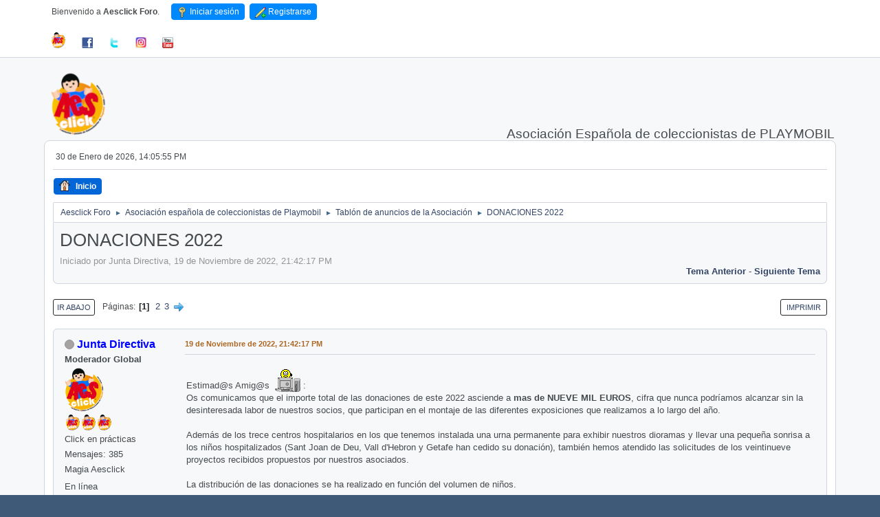

--- FILE ---
content_type: text/html; charset=UTF-8
request_url: https://www.aesclick.com/public/index.php?topic=13536.0
body_size: 13621
content:
<!DOCTYPE html>
<html lang="es-ES">
<head>
	<meta charset="UTF-8">
	<link rel="stylesheet" href="https://www.aesclick.com/public/Themes/default/css/minified_d2acb7991f0023a23a4b6f80533929d9.css?smf216_1761209158">
	<style>
	img.avatar { max-width: 65px !important; max-height: 65px !important; }
	
	.postarea .bbc_img, .list_posts .bbc_img, .post .inner .bbc_img, form#reported_posts .bbc_img, #preview_body .bbc_img { max-width: min(100%,600px); }
	
	.postarea .bbc_img, .list_posts .bbc_img, .post .inner .bbc_img, form#reported_posts .bbc_img, #preview_body .bbc_img { max-height: 400px; }
	
/* start of Color Changer mod output */
body {background: #f6f8fa;}body, strong, .strong, h1, h2, h3, h4, h5, h6, h3.titlebg, h4.titlebg, .titlebg, h3.subbg, h4.subbg, .subbg,#detailedinfo dt, #tracking dt, .approvebg {color: #474a4d;}div.cat_bar, .amt, .dropmenu li a:hover, .dropmenu li:hover a, .dropmenu li a:focus,#top_info > li > a:hover, #top_info > li:hover > a, #top_info > li > a.open, .button.active, .button.active:hover {background: #0088ff;border-color: #0088ff;}#footer {background: #0088ff;}.button.active, .button.active:hover {color: #fff;}.title_bar {border-top-color: #0366d6;border-bottom-color: #0366d6;}.dropmenu li a.active, #top_info li a.active, .dropmenu li a.active:hover, .dropmenu li:hover a.active, a.moderation_link,a.moderation_link:visited, .new_posts, .generic_bar .bar, .progress_bar .bar {background: #0366d6;border-color: #0366d6;}.dropmenu li ul, .top_menu, .dropmenu li li:hover, .button, .dropmenu li li:hover > a, .dropmenu li li a:focus,.dropmenu li li a:hover, #top_section, #search_form .button, .quickbuttons li, .quickbuttons li ul, .quickbuttons li ul li:hover,.quickbuttons ul li a:focus, .popup_window, #inner_section {background-image: linear-gradient(to bottom, #ffffff 0%, transparent 70%);}.button:hover, .button:focus, .quickbuttons li:hover, .navigate_section ul, .popup_content, .up_contain,#search_form .button:hover, .quickbuttons li:hover {background-image: linear-gradient(to bottom, transparent 0%, #ffffff 70%);}.windowbg:nth-of-type(even), .bg.even, .information, .roundframe, .generic_list_wrapper, .approvebg,.windowbg:nth-of-type(odd) blockquote, .windowbg:nth-of-type(even) .bbc_alternate_quote {background: #f6f8fa;}.windowbg:nth-of-type(odd), .bg.odd, .unread_notify:hover, .title_bar, tr.windowbg:hover,.windowbg:nth-of-type(even) blockquote, .windowbg:nth-of-type(odd) .bbc_alternate_quote, .bbc_code {background: #f6f8fa;}.windowbg:target {background: #e0edff;}#wrapper, .button, .button:hover, .button:focus, .windowbg, .roundframe, .information, #top_section, .navigate_section ul, .dropmenu li ul, .top_menu,.unread_notify, .pm_unread, .alerts_unread, .dropmenu li li:hover > a, .dropmenu li li a:focus, .dropmenu li li a:hover, .up_contain,.boardindex_table .board_stats p, .children, #ic_recentposts td, .sub_bar, #info_center .sub_bar, .generic_bar, .progress_bar,#detailedinfo dl, #tracking dl, .inner, .signature, .attachments, .under_message, .custom_fields_above_signature, .custom_fields_below_signature,.quickbuttons li, .quickbuttons li:hover, .quickbuttons li ul, .quickbuttons li ul li:hover, .action_admin .table_grid td, .generic_list_wrapper,#topic_container .windowbg, #topic_icons .information, #messageindex .information, .approvebg, .popup_content, fieldset, #alerts tr.windowbg td,blockquote, #manage_boards li.windowbg, #manage_boards li.windowbg:last-child, #footer, .bbc_code, #inner_wrap {border-color: #d1d6dc;}.title_bar {border-left-color: #d1d6dc;border-right-color: #d1d6dc;}hr {background: #d1d6dc;border-color: #d1d6dc;}#footer {background: #24292e;}a.button, .button, .quickbuttons li a, .button:hover, .button:focus, .quickbuttons li:hover>a, .quickbuttons li:hover li a {color: #24292e;}.button, .quickbuttons li, .button:hover, .button:focus, .quickbuttons li:hover, #search_form .button, #search_form .button:hover {border-color: #24292e;}.info .subject, h1.forumtitle a, .poster h4, .poster h4 a, .poster li:hover h4 a, .poster h4 a:hover .poster li h4 a,.poster h4 a:focus, #smfAnnouncements dt a, .keyinfo h5 a, .keyinfo h5 a strong, .current_page {color: #24292e;}#smfAnnouncements dt {border-color: #24292e;}.windowbg.sticky {background: #81abfd;}.windowbg.sticky.locked {background: #a1c0d3;}.windowbg.approvetopic, .windowbg.approvepost, .approvebg {background: #db9d7b;}.windowbg.locked {background: #dcdfe3;}* {box-shadow: none !important;text-shadow: none !important;}
/* end of Color Changer mod output */

	
		a > strong {
			color: inherit;
		}
	
	
	</style>
	<script>
		var smf_theme_url = "https://www.aesclick.com/public/Themes/default";
		var smf_default_theme_url = "https://www.aesclick.com/public/Themes/default";
		var smf_images_url = "https://www.aesclick.com/public/Themes/default/images";
		var smf_smileys_url = "https://www.aesclick.com/public/Smileys";
		var smf_smiley_sets = "default,classic,pink,aaron,akyhne,fugue,alienine";
		var smf_smiley_sets_default = "default";
		var smf_avatars_url = "https://www.aesclick.com/public/avatars";
		var smf_scripturl = "https://www.aesclick.com/public/index.php?PHPSESSID=2uop2tjk5da48bsrj5bmi94do2&amp;";
		var smf_iso_case_folding = false;
		var smf_charset = "UTF-8";
		var smf_session_id = "2e18fb3dde333053787540250d183142";
		var smf_session_var = "a7ffb24e";
		var smf_member_id = 0;
		var ajax_notification_text = 'Cargando...';
		var help_popup_heading_text = '¿Estás algo perdido? Déjame explicarte:';
		var banned_text = 'Lo siento Visitante, tienes el acceso denegado a este foro!';
		var smf_txt_expand = 'Expandir';
		var smf_txt_shrink = 'Encoger';
		var smf_collapseAlt = 'Ocultar';
		var smf_expandAlt = 'Mostrar';
		var smf_quote_expand = false;
		var allow_xhjr_credentials = false;
	</script>
	<script src="https://ajax.googleapis.com/ajax/libs/jquery/3.6.3/jquery.min.js"></script>
	<script src="https://www.aesclick.com/public/Themes/default/scripts/jquery.sceditor.bbcode.min.js?smf216_1761209158"></script>
	<script src="https://www.aesclick.com/public/Themes/default/scripts/minified_4eb288ca7e4d540bb05dee9facd8abda.js?smf216_1761209158"></script>
	<script src="https://www.aesclick.com/public/Themes/default/scripts/minified_8f75d42ec1201ca2a5b0f13bf48cb787.js?smf216_1761209158" defer></script>
	<script>
		var smf_smileys_url = 'https://www.aesclick.com/public/Smileys/classic';
		var bbc_quote_from = 'Cita de';
		var bbc_quote = 'Citar';
		var bbc_search_on = 'en';
	var smf_you_sure ='¿Estás seguro de que quieres hacerlo?';
	</script>
	<title>DONACIONES 2022</title>
	<meta name="viewport" content="width=device-width, initial-scale=1">
	<meta property="og:site_name" content="Aesclick Foro">
	<meta property="og:title" content="DONACIONES 2022">
	<meta property="og:url" content="https://www.aesclick.com/public/index.php?PHPSESSID=2uop2tjk5da48bsrj5bmi94do2&amp;topic=13536.0">
	<meta property="og:description" content="DONACIONES 2022">
	<meta name="description" content="DONACIONES 2022">
	<meta name="theme-color" content="#557EA0">
	<link rel="canonical" href="https://www.aesclick.com/public/index.php?topic=13536.0">
	<link rel="help" href="https://www.aesclick.com/public/index.php?PHPSESSID=2uop2tjk5da48bsrj5bmi94do2&amp;action=help">
	<link rel="contents" href="https://www.aesclick.com/public/index.php?PHPSESSID=2uop2tjk5da48bsrj5bmi94do2&amp;">
	<link rel="alternate" type="application/rss+xml" title="Aesclick Foro - RSS" href="https://www.aesclick.com/public/index.php?PHPSESSID=2uop2tjk5da48bsrj5bmi94do2&amp;action=.xml;type=rss2;board=5">
	<link rel="alternate" type="application/atom+xml" title="Aesclick Foro - Atom" href="https://www.aesclick.com/public/index.php?PHPSESSID=2uop2tjk5da48bsrj5bmi94do2&amp;action=.xml;type=atom;board=5">
	<link rel="next" href="https://www.aesclick.com/public/index.php?PHPSESSID=2uop2tjk5da48bsrj5bmi94do2&amp;topic=13536.15">
	<link rel="index" href="https://www.aesclick.com/public/index.php?PHPSESSID=2uop2tjk5da48bsrj5bmi94do2&amp;board=5.0">
        <!-- App Indexing for Google Search -->
        <link href="android-app://com.quoord.tapatalkpro.activity/tapatalk/www.aesclick.com/public/?location=topic&amp;fid=5&amp;tid=13536&amp;perpage=15&amp;page=1&amp;channel=google-indexing" rel="alternate" />
        <link href="ios-app://307880732/tapatalk/www.aesclick.com/public/?location=topic&amp;fid=5&amp;tid=13536&amp;perpage=15&amp;page=1&amp;channel=google-indexing" rel="alternate" />
        
        <link href="https://groups.tapatalk-cdn.com/static/manifest/manifest.json" rel="manifest">
        
        <meta name="apple-itunes-app" content="app-id=307880732, affiliate-data=at=10lR7C, app-argument=tapatalk://www.aesclick.com/public/?location=topic&fid=5&tid=13536&perpage=15&page=1" />
        
</head>
<body id="chrome" class="action_messageindex board_5">
<div id="footerfix">
	<div id="top_section">
		<div class="inner_wrap">
			<ul class="floatleft" id="top_info">
				<li class="welcome">
					Bienvenido a <strong>Aesclick Foro</strong>.
				</li>
				<li class="button_login">
					<a href="https://www.aesclick.com/public/index.php?PHPSESSID=2uop2tjk5da48bsrj5bmi94do2&amp;action=login" class="open" onclick="return reqOverlayDiv(this.href, 'Iniciar sesión', 'login');">
						<span class="main_icons login"></span>
						<span class="textmenu">Iniciar sesión</span>
					</a>
				</li>
				<li class="button_signup">
					<a href="https://www.aesclick.com/public/index.php?PHPSESSID=2uop2tjk5da48bsrj5bmi94do2&amp;action=signup" class="open">
						<span class="main_icons regcenter"></span>
						<span class="textmenu">Registrarse</span>
					</a>
				</li>
				<br>
				<br>
				<li>
				<a href="https://www.aesclick.com/" target="_blank"><img src="http://www.aesclick.com/public/Themes/default/images/grupo_aesclick.png" alt="Web AESCLICK" /></a>
				</li>
				<li class="custom cust_facebo">
					<a href="https://www.facebook.com/Aesclick" target="_blank"><img class="section" src="http://www.aesclick.com/public/Themes/default/images/facebook.png" alt="https://www.facebook.com/Aesclick"></a>
				</li>
				<li>
					<a href="https://www.twitter.com/_Aesclick_" target="_blank"><img class="section" src="https://www.aesclick.com/public/Themes/default/images/twitter.png" alt="Twitter" /></a>
				</li>
				<li>
					<a href="https://www.instagram.com/aesclick" target="_blank"><img class="section" src="https://www.aesclick.com/public/Themes/default/images/Instagram.png" alt="Instagram" /></a>
				</li>
				<li>
					<a href="https://www.youtube.com/user/Aesclick" target="_blank"><img class="section" src="https://www.aesclick.com/public/Themes/default/images/youtube.png" alt="YouTube" /></a>
				</li>

			</ul>
		</div><!-- .inner_wrap -->
	</div><!-- #top_section -->
	<div id="header">
		<h1 class="forumtitle">
			<a id="top" href="https://www.aesclick.com/public/index.php?PHPSESSID=2uop2tjk5da48bsrj5bmi94do2&amp;"><img src="http://www.aesclick.com/public/Themes/default/images/logo_80.png" alt="Aesclick Foro"></a>
		</h1>
		<div id="siteslogan">Asociación Española de coleccionistas de PLAYMOBIL</div>
		
	</div>
	<div id="wrapper">
		<div id="upper_section">

			<div id="inner_section">
				<div id="inner_wrap" class="hide_720">
					<div class="user">
						<time datetime="2026-01-30T13:05:55Z">30 de Enero de 2026, 14:05:55 PM</time>
					</div>
				</div>
				<a class="mobile_user_menu">
					<span class="menu_icon"></span>
					<span class="text_menu">Menú Principal</span>
				</a>
				<div id="main_menu">
					<div id="mobile_user_menu" class="popup_container">
						<div class="popup_window description">
							<div class="popup_heading">Menú Principal
								<a href="javascript:void(0);" class="main_icons hide_popup"></a>
							</div>
							
					<ul class="dropmenu menu_nav">
						<li class="button_home">
							<a class="active" href="https://www.aesclick.com/public/index.php?PHPSESSID=2uop2tjk5da48bsrj5bmi94do2&amp;">
								<span class="main_icons home"></span><span class="textmenu">Inicio</span>
							</a>
						</li>
					</ul><!-- .menu_nav -->
						</div>
					</div>
				</div>
				<div class="navigate_section">
					<ul>
						<li>
							<a href="https://www.aesclick.com/public/index.php?PHPSESSID=2uop2tjk5da48bsrj5bmi94do2&amp;"><span>Aesclick Foro</span></a>
						</li>
						<li>
							<span class="dividers"> &#9658; </span>
							<a href="https://www.aesclick.com/public/index.php?PHPSESSID=2uop2tjk5da48bsrj5bmi94do2&amp;#c2"><span>Asociación española de coleccionistas de Playmobil</span></a>
						</li>
						<li>
							<span class="dividers"> &#9658; </span>
							<a href="https://www.aesclick.com/public/index.php?PHPSESSID=2uop2tjk5da48bsrj5bmi94do2&amp;board=5.0"><span>Tablón de anuncios de la Asociación</span></a>
						</li>
						<li class="last">
							<span class="dividers"> &#9658; </span>
							<a href="https://www.aesclick.com/public/index.php?PHPSESSID=2uop2tjk5da48bsrj5bmi94do2&amp;topic=13536.0"><span>DONACIONES 2022</span></a>
						</li>
					</ul>
				</div><!-- .navigate_section -->
			</div><!-- #inner_section -->
		</div><!-- #upper_section -->
		<div id="content_section">
			<div id="main_content_section">
		<div id="display_head" class="information">
			<h2 class="display_title">
				<span id="top_subject">DONACIONES 2022</span>
			</h2>
			<p>Iniciado por Junta Directiva, 19 de Noviembre de 2022, 21:42:17 PM</p>
			<span class="nextlinks floatright"><a href="https://www.aesclick.com/public/index.php?PHPSESSID=2uop2tjk5da48bsrj5bmi94do2&amp;topic=13536.0;prev_next=prev#new">Tema anterior</a> - <a href="https://www.aesclick.com/public/index.php?PHPSESSID=2uop2tjk5da48bsrj5bmi94do2&amp;topic=13536.0;prev_next=next#new">Siguiente tema</a></span>
		</div><!-- #display_head -->
		
		<div class="pagesection top">
			
		<div class="buttonlist floatright">
			
				<a class="button button_strip_print" href="https://www.aesclick.com/public/index.php?PHPSESSID=2uop2tjk5da48bsrj5bmi94do2&amp;action=printpage;topic=13536.0"  rel="nofollow">Imprimir</a>
		</div>
			 
			<div class="pagelinks floatleft">
				<a href="#bot" class="button">Ir Abajo</a>
				<span class="pages">Páginas</span><span class="current_page">1</span> <a class="nav_page" href="https://www.aesclick.com/public/index.php?PHPSESSID=2uop2tjk5da48bsrj5bmi94do2&amp;topic=13536.15">2</a> <a class="nav_page" href="https://www.aesclick.com/public/index.php?PHPSESSID=2uop2tjk5da48bsrj5bmi94do2&amp;topic=13536.30">3</a> <a class="nav_page" href="https://www.aesclick.com/public/index.php?PHPSESSID=2uop2tjk5da48bsrj5bmi94do2&amp;topic=13536.15"><span class="main_icons next_page"></span></a> 
			</div>
		<div class="mobile_buttons floatright">
			<a class="button mobile_act">Acciones del Usuario</a>
			
		</div>
		</div>
		<div id="forumposts">
			<form action="https://www.aesclick.com/public/index.php?PHPSESSID=2uop2tjk5da48bsrj5bmi94do2&amp;action=quickmod2;topic=13536.0" method="post" accept-charset="UTF-8" name="quickModForm" id="quickModForm" onsubmit="return oQuickModify.bInEditMode ? oQuickModify.modifySave('2e18fb3dde333053787540250d183142', 'a7ffb24e') : false">
				<div class="windowbg" id="msg185254">
					
					<div class="post_wrapper">
						<div class="poster">
							<h4>
								<span class="off" title="Desconectado"></span>
								<a href="https://www.aesclick.com/public/index.php?PHPSESSID=2uop2tjk5da48bsrj5bmi94do2&amp;action=profile;u=12916" title="Ver el perfil de Junta Directiva" style="color: #0000FF;">Junta Directiva</a>
							</h4>
							<ul class="user_info">
								<li class="membergroup">Moderador Global</li>
								<li class="avatar">
									<a href="https://www.aesclick.com/public/index.php?PHPSESSID=2uop2tjk5da48bsrj5bmi94do2&amp;action=profile;u=12916" style="color: #0000FF;"><img class="avatar" src="https://www.aesclick.com/public/custom_avatar/avatar_12916_1696244523.png" alt=""></a>
								</li>
								<li class="icons"><img src="https://www.aesclick.com/public/Themes/default/images/membericons/grupo_aesclick.png" alt="*"><img src="https://www.aesclick.com/public/Themes/default/images/membericons/grupo_aesclick.png" alt="*"><img src="https://www.aesclick.com/public/Themes/default/images/membericons/grupo_aesclick.png" alt="*"></li>
								<li class="postgroup">Click en prácticas</li>
								<li class="postcount">Mensajes: 385</li>
								<li class="blurb">Magia Aesclick</li>
								<li class="im_icons">
									<ol>
										<li class="custom cust_gender"><span class=" main_icons gender_0" title="Ninguno"></span></li>
									</ol>
								</li>
								<li class="poster_ip">En línea</li>
							</ul>
						</div><!-- .poster -->
						<div class="postarea">
							<div class="keyinfo">
								<div id="subject_185254" class="subject_title subject_hidden">
									<a href="https://www.aesclick.com/public/index.php?PHPSESSID=2uop2tjk5da48bsrj5bmi94do2&amp;msg=185254" rel="nofollow">DONACIONES 2022</a>
								</div>
								
								<div class="postinfo">
									<span class="messageicon"  style="position: absolute; z-index: -1;">
										<img src="https://www.aesclick.com/public/Themes/default/images/post/xx.png" alt="">
									</span>
									<a href="https://www.aesclick.com/public/index.php?PHPSESSID=2uop2tjk5da48bsrj5bmi94do2&amp;msg=185254" rel="nofollow" title="DONACIONES 2022" class="smalltext">19 de Noviembre de 2022, 21:42:17 PM</a>
									<span class="spacer"></span>
									<span class="smalltext modified floatright" id="modified_185254">
									</span>
								</div>
								<div id="msg_185254_quick_mod"></div>
							</div><!-- .keyinfo -->
							<div class="post">
								<div class="inner" data-msgid="185254" id="msg_185254">
									Estimad@s Amig@s&nbsp; <img src="https://www.aesclick.com/public/Smileys/classic/aupa.gif" alt="&#58;116" title="" class="smiley"> :<br />Os comunicamos que el importe total de las donaciones de este 2022 asciende a <b>mas de NUEVE MIL EUROS</b>, cifra que nunca podríamos alcanzar sin la desinteresada labor de nuestros socios, que participan en el montaje de las diferentes exposiciones que realizamos a lo largo del año.<br /><br />Además de los trece centros hospitalarios en los que tenemos instalada una urna permanente para exhibir nuestros dioramas y llevar una pequeña sonrisa a los niños hospitalizados (Sant Joan de Deu, Vall d&#039;Hebron y Getafe han cedido su donación), también hemos atendido las solicitudes de los veintinueve proyectos recibidos propuestos por nuestros asociados.<br /><br />La distribución de las donaciones se ha realizado en función del volumen de niños.<br /><br />SANOG - Galicia<br />Asociación Amigos de Monseñor Oscar Romero<br />Asociación Aspanias Burgos<br />Asociación Bicos de Papel<br />Asociación Nuevo Futuro Burgos<br />Aspanoa<br />AVAF<br />Aventura Solidaria Antequera<br />Cáritas Interparroquial de Burriana<br />Cáritas Interparroquial La Vall D&#039;Uixo<br />Cáritas Parroquia San José Torrent<br />Cáritas Parroquial San Martiño<br />Casa de Galicia en Las Palmas<br />Colegio Huérfanos San Vicente Ferrer<br />CRAE En Polzet<br />CRAE Folch i Camarasa<br />Creando Futuros<br />Cruz Roja Tudela de Duero<br />Escuela Edu. Especial Guimbarda&nbsp;&nbsp;&nbsp;<br />FISAT Burriana&nbsp;&nbsp;&nbsp;<br />Fundació Comtal<br />Fundación Altius España<br />Fundación Aucavi<br />Fundación Juventud Idente<br />Gatea Atención Global SL<br />Kilkirtxu Gatetxoak<br />Ningún niño sin sonrisa<br />Parroquia Santísima Trinidad<br />Voluntarios por África<br /><br /> <img src="https://www.aesclick.com/public/Smileys/classic/worshippy.gif" alt="&#58;chachi&#58;" title="chachi" class="smiley">
								</div>
							</div><!-- .post -->
							<div class="under_message">
								<ul class="floatleft">
								</ul>
							</div><!-- .under_message -->
						</div><!-- .postarea -->
						<div class="moderatorbar">
							<div class="signature" id="msg_185254_signature">
								<span style="color: blue;" class="bbc_color">Síguenos en <a href="http://www.facebook.com/pages/Aesclick/110734942325442?ref=mf" class="bbc_link" target="_blank" rel="noopener">Facebook</a> &nbsp;<a href="http://instagram.com/aesclick" class="bbc_link" target="_blank" rel="noopener">Instagram</a> <a href="http://twitter.com/_Aesclick_" class="bbc_link" target="_blank" rel="noopener">Twitter</a> y <a href="http://www.youtube.com/user/Aesclick" class="bbc_link" target="_blank" rel="noopener">Youtube</a></span>
							</div>
						</div><!-- .moderatorbar -->
					</div><!-- .post_wrapper -->
				</div><!-- $message[css_class] -->
				<hr class="post_separator">
				<div class="windowbg" id="msg185256">
					
					
					<div class="post_wrapper">
						<div class="poster">
							<h4>
								<span class="off" title="Desconectado"></span>
								<a href="https://www.aesclick.com/public/index.php?PHPSESSID=2uop2tjk5da48bsrj5bmi94do2&amp;action=profile;u=77372" title="Ver el perfil de artabro click">artabro click</a>
							</h4>
							<ul class="user_info">
								<li class="title">Si el desafío es duro...que nuestra determinación lo sea aún más!</li>
								<li class="avatar">
									<a href="https://www.aesclick.com/public/index.php?PHPSESSID=2uop2tjk5da48bsrj5bmi94do2&amp;action=profile;u=77372"><img class="avatar" src="https://www.aesclick.com/public/avatars/default.png" alt=""></a>
								</li>
								<li class="icons"><img src="https://www.aesclick.com/public/Themes/default/images/membericons/icon.png" alt="*"><img src="https://www.aesclick.com/public/Themes/default/images/membericons/icon.png" alt="*"><img src="https://www.aesclick.com/public/Themes/default/images/membericons/icon.png" alt="*"><img src="https://www.aesclick.com/public/Themes/default/images/membericons/icon.png" alt="*"></li>
								<li class="postgroup">Click sennior</li>
								<li class="postcount">Mensajes: 1,070</li>
								<li class="blurb">Gallaecia Regnum</li>
								<li class="im_icons">
									<ol>
										<li class="custom cust_facebo"><a href="artabro click"target="_blank"><img class="section" src="http://www.aesclick.com/public/Themes/default/images/facebook.png" alt="artabro click" /></a></li>
										<li class="custom cust_gender"><span class=" main_icons gender_1" title="Varón"></span></li>
									</ol>
								</li>
								<li class="custom cust_loca">Ciudad: Curtis (A Coruña)</li>
								<li class="poster_ip">En línea</li>
							</ul>
						</div><!-- .poster -->
						<div class="postarea">
							<div class="keyinfo">
								<div id="subject_185256" class="subject_title subject_hidden">
									<a href="https://www.aesclick.com/public/index.php?PHPSESSID=2uop2tjk5da48bsrj5bmi94do2&amp;msg=185256" rel="nofollow">Re:DONACIONES 2022</a>
								</div>
								<span class="page_number floatright">#1</span>
								<div class="postinfo">
									<span class="messageicon"  style="position: absolute; z-index: -1;">
										<img src="https://www.aesclick.com/public/Themes/default/images/post/xx.png" alt="">
									</span>
									<a href="https://www.aesclick.com/public/index.php?PHPSESSID=2uop2tjk5da48bsrj5bmi94do2&amp;msg=185256" rel="nofollow" title="Respuesta nº1 - Re:DONACIONES 2022" class="smalltext">19 de Noviembre de 2022, 22:27:48 PM</a>
									<span class="spacer"></span>
									<span class="smalltext modified floatright" id="modified_185256">
									</span>
								</div>
								<div id="msg_185256_quick_mod"></div>
							</div><!-- .keyinfo -->
							<div class="post">
								<div class="inner" data-msgid="185256" id="msg_185256">
									Esto es de lo más bonito que hacemos. Gracias a todos y todas compañeras!!!! 
								</div>
							</div><!-- .post -->
							<div class="under_message">
								<ul class="floatleft">
								</ul>
							</div><!-- .under_message -->
						</div><!-- .postarea -->
						<div class="moderatorbar">
							<div class="signature" id="msg_185256_signature">
								Cabalgad hasta el final y cuando hayáis llegado, echad la vista atrás y contemplad como la razón y el amor han seguido vuestros pasos.
							</div>
						</div><!-- .moderatorbar -->
					</div><!-- .post_wrapper -->
				</div><!-- $message[css_class] -->
				<hr class="post_separator">
				<div class="windowbg" id="msg185257">
					
					
					<div class="post_wrapper">
						<div class="poster">
							<h4>
								<span class="off" title="Desconectado"></span>
								<a href="https://www.aesclick.com/public/index.php?PHPSESSID=2uop2tjk5da48bsrj5bmi94do2&amp;action=profile;u=30598" title="Ver el perfil de El General" style="color: #0a7aeb;">El General</a>
							</h4>
							<ul class="user_info">
								<li class="membergroup">Socio</li>
								<li class="avatar">
									<a href="https://www.aesclick.com/public/index.php?PHPSESSID=2uop2tjk5da48bsrj5bmi94do2&amp;action=profile;u=30598" style="color: #0a7aeb;"><img class="avatar" src="https://www.aesclick.com/public/custom_avatar/avatar_30598_1697570979.png" alt=""></a>
								</li>
								<li class="icons"><img src="https://www.aesclick.com/public/Themes/default/images/membericons/grupo_aesclick.png" alt="*"><img src="https://www.aesclick.com/public/Themes/default/images/membericons/grupo_aesclick.png" alt="*"><img src="https://www.aesclick.com/public/Themes/default/images/membericons/grupo_aesclick.png" alt="*"></li>
								<li class="postgroup">Mega click</li>
								<li class="postcount">Mensajes: 3,083</li>
								<li class="im_icons">
									<ol>
										<li class="custom cust_gender"><span class=" main_icons gender_1" title="Varón"></span></li>
									</ol>
								</li>
								<li class="custom cust_loca">Ciudad: Alicante</li>
								<li class="poster_ip">En línea</li>
							</ul>
						</div><!-- .poster -->
						<div class="postarea">
							<div class="keyinfo">
								<div id="subject_185257" class="subject_title subject_hidden">
									<a href="https://www.aesclick.com/public/index.php?PHPSESSID=2uop2tjk5da48bsrj5bmi94do2&amp;msg=185257" rel="nofollow">Re:DONACIONES 2022</a>
								</div>
								<span class="page_number floatright">#2</span>
								<div class="postinfo">
									<span class="messageicon"  style="position: absolute; z-index: -1;">
										<img src="https://www.aesclick.com/public/Themes/default/images/post/xx.png" alt="">
									</span>
									<a href="https://www.aesclick.com/public/index.php?PHPSESSID=2uop2tjk5da48bsrj5bmi94do2&amp;msg=185257" rel="nofollow" title="Respuesta nº2 - Re:DONACIONES 2022" class="smalltext">19 de Noviembre de 2022, 22:32:51 PM</a>
									<span class="spacer"></span>
									<span class="smalltext modified floatright" id="modified_185257">
									</span>
								</div>
								<div id="msg_185257_quick_mod"></div>
							</div><!-- .keyinfo -->
							<div class="post">
								<div class="inner" data-msgid="185257" id="msg_185257">
									Magnifigo,todos debemos felicitarnos por este logro y seguir poniendo nuestro granito de arena para seguir consiguiendo estas ayudas y aportaciones þque cada año siguen arrancando pequeñas sonrisas de alegria y orgullo 
								</div>
							</div><!-- .post -->
							<div class="under_message">
								<ul class="floatleft">
									<li class="like_count smalltext">
										A <a href="https://www.aesclick.com/public/index.php?PHPSESSID=2uop2tjk5da48bsrj5bmi94do2&amp;action=likes;sa=view;ltype=msg;like=185257;a7ffb24e=2e18fb3dde333053787540250d183142">1 persona</a> le gusta esto.
									</li>
								</ul>
							</div><!-- .under_message -->
						</div><!-- .postarea -->
						<div class="moderatorbar">
						</div><!-- .moderatorbar -->
					</div><!-- .post_wrapper -->
				</div><!-- $message[css_class] -->
				<hr class="post_separator">
				<div class="windowbg" id="msg185420">
					
					
					<div class="post_wrapper">
						<div class="poster">
							<h4>
								<span class="off" title="Desconectado"></span>
								<a href="https://www.aesclick.com/public/index.php?PHPSESSID=2uop2tjk5da48bsrj5bmi94do2&amp;action=profile;u=23478" title="Ver el perfil de elister" style="color: #0000FF;">elister</a>
							</h4>
							<ul class="user_info">
								<li class="title">A la carga!!!!</li>
								<li class="membergroup">Moderador Global</li>
								<li class="avatar">
									<a href="https://www.aesclick.com/public/index.php?PHPSESSID=2uop2tjk5da48bsrj5bmi94do2&amp;action=profile;u=23478" style="color: #0000FF;"><img class="avatar" src="https://www.aesclick.com/public/custom_avatar/avatar_23478_1696999138.png" alt=""></a>
								</li>
								<li class="icons"><img src="https://www.aesclick.com/public/Themes/default/images/membericons/grupo_aesclick.png" alt="*"><img src="https://www.aesclick.com/public/Themes/default/images/membericons/grupo_aesclick.png" alt="*"><img src="https://www.aesclick.com/public/Themes/default/images/membericons/grupo_aesclick.png" alt="*"></li>
								<li class="postgroup">Click sennior</li>
								<li class="postcount">Mensajes: 1,230</li>
								<li class="blurb">Enrolado en los Tercios</li>
								<li class="im_icons">
									<ol>
										<li class="custom cust_gender"><span class=" main_icons gender_1" title="Varón"></span></li>
									</ol>
								</li>
								<li class="custom cust_loca">Ciudad: A CORUÑA</li>
								<li class="poster_ip">En línea</li>
							</ul>
						</div><!-- .poster -->
						<div class="postarea">
							<div class="keyinfo">
								<div id="subject_185420" class="subject_title subject_hidden">
									<a href="https://www.aesclick.com/public/index.php?PHPSESSID=2uop2tjk5da48bsrj5bmi94do2&amp;msg=185420" rel="nofollow">Re:DONACIONES 2022</a>
								</div>
								<span class="page_number floatright">#3</span>
								<div class="postinfo">
									<span class="messageicon" >
										<img src="https://www.aesclick.com/public/Themes/default/images/post/clip.png" alt="">
									</span>
									<a href="https://www.aesclick.com/public/index.php?PHPSESSID=2uop2tjk5da48bsrj5bmi94do2&amp;msg=185420" rel="nofollow" title="Respuesta nº3 - Re:DONACIONES 2022" class="smalltext">03 de Diciembre de 2022, 14:53:57 PM</a>
									<span class="spacer"></span>
									<span class="smalltext modified floatright" id="modified_185420">
									</span>
								</div>
								<div id="msg_185420_quick_mod"></div>
							</div><!-- .keyinfo -->
							<div class="post">
								<div class="inner" data-msgid="185420" id="msg_185420">
									Entrega de la donación a Caritas San Martiño, por parte de Suso.<br /><br />
								</div>
							</div><!-- .post -->
							<div id="msg_185420_footer" class="attachments">
									<div class="attached">
										<div class="attachments_top">
											<a href="https://www.aesclick.com/public/index.php?PHPSESSID=2uop2tjk5da48bsrj5bmi94do2&amp;action=dlattach;attach=148540;image" id="link_148540" onclick="return reqWin('https://www.aesclick.com/public/index.php?action=dlattach;attach=148540;image', 2060, 1550, true);"><img src="https://www.aesclick.com/public/index.php?PHPSESSID=2uop2tjk5da48bsrj5bmi94do2&amp;action=dlattach;attach=148541;image;thumb" alt="" id="thumb_148540" class="atc_img"></a>
										</div><!-- .attachments_top -->
										<div class="attachments_bot">
											<a href="https://www.aesclick.com/public/index.php?PHPSESSID=2uop2tjk5da48bsrj5bmi94do2&amp;action=dlattach;attach=148540"><img src="https://www.aesclick.com/public/Themes/default/images/icons/clip.png" class="centericon" alt="*">&nbsp;WhatsApp Image 2022-12-02 at 19.37.49.jpeg</a> 
											<br>292.94 kB, 2040x1530<br>visto
										</div><!-- .attachments_bot -->
									</div><!-- .attached -->
							</div><!-- #msg_[id]_footer -->
							<div class="under_message">
								<ul class="floatleft">
									<li class="like_count smalltext">
										A <a href="https://www.aesclick.com/public/index.php?PHPSESSID=2uop2tjk5da48bsrj5bmi94do2&amp;action=likes;sa=view;ltype=msg;like=185420;a7ffb24e=2e18fb3dde333053787540250d183142">1 persona</a> le gusta esto.
									</li>
								</ul>
							</div><!-- .under_message -->
						</div><!-- .postarea -->
						<div class="moderatorbar">
							<div class="signature" id="msg_185420_signature">
								Resistir a pie firme, luego a degüello<br>El amigo de los topos<br><a href="http://playmogalicia.blogspot.com.es/" class="bbc_link" target="_blank" rel="noopener">http://playmogalicia.blogspot.com.es/</a>
							</div>
						</div><!-- .moderatorbar -->
					</div><!-- .post_wrapper -->
				</div><!-- $message[css_class] -->
				<hr class="post_separator">
				<div class="windowbg" id="msg185558">
					
					
					<div class="post_wrapper">
						<div class="poster">
							<h4>
								<span class="off" title="Desconectado"></span>
								<a href="https://www.aesclick.com/public/index.php?PHPSESSID=2uop2tjk5da48bsrj5bmi94do2&amp;action=profile;u=77372" title="Ver el perfil de artabro click">artabro click</a>
							</h4>
							<ul class="user_info">
								<li class="title">Si el desafío es duro...que nuestra determinación lo sea aún más!</li>
								<li class="avatar">
									<a href="https://www.aesclick.com/public/index.php?PHPSESSID=2uop2tjk5da48bsrj5bmi94do2&amp;action=profile;u=77372"><img class="avatar" src="https://www.aesclick.com/public/avatars/default.png" alt=""></a>
								</li>
								<li class="icons"><img src="https://www.aesclick.com/public/Themes/default/images/membericons/icon.png" alt="*"><img src="https://www.aesclick.com/public/Themes/default/images/membericons/icon.png" alt="*"><img src="https://www.aesclick.com/public/Themes/default/images/membericons/icon.png" alt="*"><img src="https://www.aesclick.com/public/Themes/default/images/membericons/icon.png" alt="*"></li>
								<li class="postgroup">Click sennior</li>
								<li class="postcount">Mensajes: 1,070</li>
								<li class="blurb">Gallaecia Regnum</li>
								<li class="im_icons">
									<ol>
										<li class="custom cust_facebo"><a href="artabro click"target="_blank"><img class="section" src="http://www.aesclick.com/public/Themes/default/images/facebook.png" alt="artabro click" /></a></li>
										<li class="custom cust_gender"><span class=" main_icons gender_1" title="Varón"></span></li>
									</ol>
								</li>
								<li class="custom cust_loca">Ciudad: Curtis (A Coruña)</li>
								<li class="poster_ip">En línea</li>
							</ul>
						</div><!-- .poster -->
						<div class="postarea">
							<div class="keyinfo">
								<div id="subject_185558" class="subject_title subject_hidden">
									<a href="https://www.aesclick.com/public/index.php?PHPSESSID=2uop2tjk5da48bsrj5bmi94do2&amp;msg=185558" rel="nofollow">Re:DONACIONES 2022</a>
								</div>
								<span class="page_number floatright">#4</span>
								<div class="postinfo">
									<span class="messageicon" >
										<img src="https://www.aesclick.com/public/Themes/default/images/post/clip.png" alt="">
									</span>
									<a href="https://www.aesclick.com/public/index.php?PHPSESSID=2uop2tjk5da48bsrj5bmi94do2&amp;msg=185558" rel="nofollow" title="Respuesta nº4 - Re:DONACIONES 2022" class="smalltext">06 de Diciembre de 2022, 19:00:29 PM</a>
									<span class="spacer"></span>
									<span class="smalltext modified floatright" id="modified_185558">
									</span>
								</div>
								<div id="msg_185558_quick_mod"></div>
							</div><!-- .keyinfo -->
							<div class="post">
								<div class="inner" data-msgid="185558" id="msg_185558">
									Entrega del donativo a la Asociación ASANOG en Santiago de Compostela. Planetaeris, Iriodo y Ártabro Click 
								</div>
							</div><!-- .post -->
							<div id="msg_185558_footer" class="attachments">
									<div class="attached">
										<div class="attachments_top">
											<a href="https://www.aesclick.com/public/index.php?PHPSESSID=2uop2tjk5da48bsrj5bmi94do2&amp;action=dlattach;attach=148813;image" id="link_148813" onclick="return reqWin('https://www.aesclick.com/public/index.php?action=dlattach;attach=148813;image', 660, 500, true);"><img src="https://www.aesclick.com/public/index.php?PHPSESSID=2uop2tjk5da48bsrj5bmi94do2&amp;action=dlattach;attach=148814;image;thumb" alt="" id="thumb_148813" class="atc_img"></a>
										</div><!-- .attachments_top -->
										<div class="attachments_bot">
											<a href="https://www.aesclick.com/public/index.php?PHPSESSID=2uop2tjk5da48bsrj5bmi94do2&amp;action=dlattach;attach=148813"><img src="https://www.aesclick.com/public/Themes/default/images/icons/clip.png" class="centericon" alt="*">&nbsp;9D43C0A1-9685-4579-9DC9-32BCB984756C.jpeg</a> 
											<br>126.1 kB, 640x480<br>visto
										</div><!-- .attachments_bot -->
									</div><!-- .attached -->
							</div><!-- #msg_[id]_footer -->
							<div class="under_message">
								<ul class="floatleft">
								</ul>
							</div><!-- .under_message -->
						</div><!-- .postarea -->
						<div class="moderatorbar">
							<div class="signature" id="msg_185558_signature">
								Cabalgad hasta el final y cuando hayáis llegado, echad la vista atrás y contemplad como la razón y el amor han seguido vuestros pasos.
							</div>
						</div><!-- .moderatorbar -->
					</div><!-- .post_wrapper -->
				</div><!-- $message[css_class] -->
				<hr class="post_separator">
				<div class="windowbg" id="msg185745">
					
					
					<div class="post_wrapper">
						<div class="poster">
							<h4>
								<span class="off" title="Desconectado"></span>
								<a href="https://www.aesclick.com/public/index.php?PHPSESSID=2uop2tjk5da48bsrj5bmi94do2&amp;action=profile;u=37212" title="Ver el perfil de belenbavi" style="color: #0000FF;">belenbavi</a>
							</h4>
							<ul class="user_info">
								<li class="membergroup">Moderadora Global</li>
								<li class="avatar">
									<a href="https://www.aesclick.com/public/index.php?PHPSESSID=2uop2tjk5da48bsrj5bmi94do2&amp;action=profile;u=37212" style="color: #0000FF;"><img class="avatar" src="https://www.aesclick.com/public/custom_avatar/avatar_37212_1695845591.png" alt=""></a>
								</li>
								<li class="icons"><img src="https://www.aesclick.com/public/Themes/default/images/membericons/grupo_aesclick.png" alt="*"><img src="https://www.aesclick.com/public/Themes/default/images/membericons/grupo_aesclick.png" alt="*"><img src="https://www.aesclick.com/public/Themes/default/images/membericons/grupo_aesclick.png" alt="*"></li>
								<li class="postgroup">Click sennior</li>
								<li class="postcount">Mensajes: 1,278</li>
								<li class="im_icons">
									<ol>
										<li class="custom cust_gender"><span class=" main_icons gender_2" title="Mujer"></span></li>
									</ol>
								</li>
								<li class="custom cust_loca">Ciudad: Valencia</li>
								<li class="poster_ip">En línea</li>
							</ul>
						</div><!-- .poster -->
						<div class="postarea">
							<div class="keyinfo">
								<div id="subject_185745" class="subject_title subject_hidden">
									<a href="https://www.aesclick.com/public/index.php?PHPSESSID=2uop2tjk5da48bsrj5bmi94do2&amp;msg=185745" rel="nofollow">Re:DONACIONES 2022</a>
								</div>
								<span class="page_number floatright">#5</span>
								<div class="postinfo">
									<span class="messageicon" >
										<img src="https://www.aesclick.com/public/Themes/default/images/post/clip.png" alt="">
									</span>
									<a href="https://www.aesclick.com/public/index.php?PHPSESSID=2uop2tjk5da48bsrj5bmi94do2&amp;msg=185745" rel="nofollow" title="Respuesta nº5 - Re:DONACIONES 2022" class="smalltext">08 de Diciembre de 2022, 18:42:47 PM</a>
									<span class="spacer"></span>
									<span class="smalltext modified floatright" id="modified_185745">
									</span>
								</div>
								<div id="msg_185745_quick_mod"></div>
							</div><!-- .keyinfo -->
							<div class="post">
								<div class="inner" data-msgid="185745" id="msg_185745">
									Primera donación en la provincia de Valencia entregada: Cáritas de la Parroquia San José de Torrent.<br /><br />Emplearán los juguetes Playmobil en su campaña de Reyes, para reparto a niños de familias que reciben atención y ayuda a lo largo del año, por situación desfavorecida.<br />Gelan Martinez, responsable, nos ha explicado el acompañamiento que hacen a las familias, cómo los jóvenes de la Parroquia se organizan para la campaña de Reyes, intentando que a ningún niño le falten sus regalos y cómo funciona el economato interparroquial donde pueden adquirir productos básicos a un precio muy reducido.<br />Agradecer a los socios Titina, babysocio David S., Playfer68 y Lord Kubryck que me han acompañado en la entrega. Todos ellos han participado además en la IV Expo de Torrent.<br />
								</div>
							</div><!-- .post -->
							<div id="msg_185745_footer" class="attachments">
									<div class="attached">
										<div class="attachments_top">
											<a href="https://www.aesclick.com/public/index.php?PHPSESSID=2uop2tjk5da48bsrj5bmi94do2&amp;action=dlattach;attach=149486;image" id="link_149486" onclick="return reqWin('https://www.aesclick.com/public/index.php?action=dlattach;attach=149486;image', 1044, 788, true);"><img src="https://www.aesclick.com/public/index.php?PHPSESSID=2uop2tjk5da48bsrj5bmi94do2&amp;action=dlattach;attach=149487;image;thumb" alt="" id="thumb_149486" class="atc_img"></a>
										</div><!-- .attachments_top -->
										<div class="attachments_bot">
											<a href="https://www.aesclick.com/public/index.php?PHPSESSID=2uop2tjk5da48bsrj5bmi94do2&amp;action=dlattach;attach=149486"><img src="https://www.aesclick.com/public/Themes/default/images/icons/clip.png" class="centericon" alt="*">&nbsp;IMG_7562_2.jpg</a> 
											<br>104.49 kB, 1024x768<br>visto
										</div><!-- .attachments_bot -->
									</div><!-- .attached -->
							</div><!-- #msg_[id]_footer -->
							<div class="under_message">
								<ul class="floatleft">
								</ul>
							</div><!-- .under_message -->
						</div><!-- .postarea -->
						<div class="moderatorbar">
						</div><!-- .moderatorbar -->
					</div><!-- .post_wrapper -->
				</div><!-- $message[css_class] -->
				<hr class="post_separator">
				<div class="windowbg" id="msg185796">
					
					
					<div class="post_wrapper">
						<div class="poster">
							<h4>
								<span class="off" title="Desconectado"></span>
								<a href="https://www.aesclick.com/public/index.php?PHPSESSID=2uop2tjk5da48bsrj5bmi94do2&amp;action=profile;u=77146" title="Ver el perfil de Suay" style="color: #0a7aeb;">Suay</a>
							</h4>
							<ul class="user_info">
								<li class="membergroup">Socio</li>
								<li class="avatar">
									<a href="https://www.aesclick.com/public/index.php?PHPSESSID=2uop2tjk5da48bsrj5bmi94do2&amp;action=profile;u=77146" style="color: #0a7aeb;"><img class="avatar" src="https://www.aesclick.com/public/custom_avatar/avatar_77146_1696615495.png" alt=""></a>
								</li>
								<li class="icons"><img src="https://www.aesclick.com/public/Themes/default/images/membericons/grupo_aesclick.png" alt="*"><img src="https://www.aesclick.com/public/Themes/default/images/membericons/grupo_aesclick.png" alt="*"><img src="https://www.aesclick.com/public/Themes/default/images/membericons/grupo_aesclick.png" alt="*"></li>
								<li class="postgroup">Click en prácticas</li>
								<li class="postcount">Mensajes: 262</li>
								<li class="im_icons">
									<ol>
										<li class="custom cust_facebo"><a href="Raul "suay" playmobil"target="_blank"><img class="section" src="http://www.aesclick.com/public/Themes/default/images/facebook.png" alt="Raul "suay" playmobil" /></a></li>
										<li class="custom cust_instag"><a href="raulsuay"target="_blank"><img class="section" src="http://www.aesclick.com/public/Themes/default/images/Instagram.png" alt="raulsuay" /></a></li>
										<li class="custom cust_gender"><span class=" main_icons gender_1" title="Varón"></span></li>
									</ol>
								</li>
								<li class="custom cust_loca">Ciudad: Gandia</li>
								<li class="poster_ip">En línea</li>
							</ul>
						</div><!-- .poster -->
						<div class="postarea">
							<div class="keyinfo">
								<div id="subject_185796" class="subject_title subject_hidden">
									<a href="https://www.aesclick.com/public/index.php?PHPSESSID=2uop2tjk5da48bsrj5bmi94do2&amp;msg=185796" rel="nofollow">Re:DONACIONES 2022</a>
								</div>
								<span class="page_number floatright">#6</span>
								<div class="postinfo">
									<span class="messageicon"  style="position: absolute; z-index: -1;">
										<img src="https://www.aesclick.com/public/Themes/default/images/post/xx.png" alt="">
									</span>
									<a href="https://www.aesclick.com/public/index.php?PHPSESSID=2uop2tjk5da48bsrj5bmi94do2&amp;msg=185796" rel="nofollow" title="Respuesta nº6 - Re:DONACIONES 2022" class="smalltext">09 de Diciembre de 2022, 05:30:10 AM</a>
									<span class="spacer"></span>
									<span class="smalltext modified floatright" id="modified_185796">
									</span>
								</div>
								<div id="msg_185796_quick_mod"></div>
							</div><!-- .keyinfo -->
							<div class="post">
								<div class="inner" data-msgid="185796" id="msg_185796">
									&#128525;&#129392;&#128525;
								</div>
							</div><!-- .post -->
							<div class="under_message">
								<ul class="floatleft">
								</ul>
							</div><!-- .under_message -->
						</div><!-- .postarea -->
						<div class="moderatorbar">
							<div class="signature" id="msg_185796_signature">
								Suay
							</div>
						</div><!-- .moderatorbar -->
					</div><!-- .post_wrapper -->
				</div><!-- $message[css_class] -->
				<hr class="post_separator">
				<div class="windowbg" id="msg185942">
					
					
					<div class="post_wrapper">
						<div class="poster">
							<h4>
								<span class="off" title="Desconectado"></span>
								<a href="https://www.aesclick.com/public/index.php?PHPSESSID=2uop2tjk5da48bsrj5bmi94do2&amp;action=profile;u=77312" title="Ver el perfil de Ironclick" style="color: #0a7aeb;">Ironclick</a>
							</h4>
							<ul class="user_info">
								<li class="membergroup">Socio</li>
								<li class="avatar">
									<a href="https://www.aesclick.com/public/index.php?PHPSESSID=2uop2tjk5da48bsrj5bmi94do2&amp;action=profile;u=77312" style="color: #0a7aeb;"><img class="avatar" src="https://www.aesclick.com/public/avatars/default.png" alt=""></a>
								</li>
								<li class="icons"><img src="https://www.aesclick.com/public/Themes/default/images/membericons/grupo_aesclick.png" alt="*"><img src="https://www.aesclick.com/public/Themes/default/images/membericons/grupo_aesclick.png" alt="*"><img src="https://www.aesclick.com/public/Themes/default/images/membericons/grupo_aesclick.png" alt="*"></li>
								<li class="postgroup">Click Novato</li>
								<li class="postcount">Mensajes: 44</li>
								<li class="blurb">IRONCLICK</li>
								<li class="custom cust_loca">Ciudad: la vall d'uixo</li>
								<li class="poster_ip">En línea</li>
							</ul>
						</div><!-- .poster -->
						<div class="postarea">
							<div class="keyinfo">
								<div id="subject_185942" class="subject_title subject_hidden">
									<a href="https://www.aesclick.com/public/index.php?PHPSESSID=2uop2tjk5da48bsrj5bmi94do2&amp;msg=185942" rel="nofollow">Re:DONACIONES 2022</a>
								</div>
								<span class="page_number floatright">#7</span>
								<div class="postinfo">
									<span class="messageicon" >
										<img src="https://www.aesclick.com/public/Themes/default/images/post/clip.png" alt="">
									</span>
									<a href="https://www.aesclick.com/public/index.php?PHPSESSID=2uop2tjk5da48bsrj5bmi94do2&amp;msg=185942" rel="nofollow" title="Respuesta nº7 - Re:DONACIONES 2022" class="smalltext">12 de Diciembre de 2022, 23:17:23 PM</a>
									<span class="spacer"></span>
									<span class="smalltext modified floatright" id="modified_185942">
									</span>
								</div>
								<div id="msg_185942_quick_mod"></div>
							</div><!-- .keyinfo -->
							<div class="post">
								<div class="inner" data-msgid="185942" id="msg_185942">
									La Asociación Española de Coleccionistas de Playmobil,&nbsp; Aesclick, ha realizado la donación de un lote de productos Playmobil a Cáritas Interparroquial de La Vall d&#039;Uixo, los miembros de Aesclick, Paco (Ironclick) y César (Cesarsaltingvall) han hecho entrega de la misma, voluntarios de Cáritas coordinarán la entrega del material a los niños.
								</div>
							</div><!-- .post -->
							<div id="msg_185942_footer" class="attachments">
									<div class="attached">
										<div class="attachments_top">
											<a href="https://www.aesclick.com/public/index.php?PHPSESSID=2uop2tjk5da48bsrj5bmi94do2&amp;action=dlattach;attach=149825;image" id="link_149825" onclick="return reqWin('https://www.aesclick.com/public/index.php?action=dlattach;attach=149825;image', 1152, 1442, true);"><img src="https://www.aesclick.com/public/index.php?PHPSESSID=2uop2tjk5da48bsrj5bmi94do2&amp;action=dlattach;attach=149826;image;thumb" alt="" id="thumb_149825" class="atc_img"></a>
										</div><!-- .attachments_top -->
										<div class="attachments_bot">
											<a href="https://www.aesclick.com/public/index.php?PHPSESSID=2uop2tjk5da48bsrj5bmi94do2&amp;action=dlattach;attach=149825"><img src="https://www.aesclick.com/public/Themes/default/images/icons/clip.png" class="centericon" alt="*">&nbsp;IMG-20221212-WA0152.jpg</a> 
											<br>166.23 kB, 1132x1422<br>visto
										</div><!-- .attachments_bot -->
									</div><!-- .attached -->
							</div><!-- #msg_[id]_footer -->
							<div class="under_message">
								<ul class="floatleft">
								</ul>
							</div><!-- .under_message -->
						</div><!-- .postarea -->
						<div class="moderatorbar">
						</div><!-- .moderatorbar -->
					</div><!-- .post_wrapper -->
				</div><!-- $message[css_class] -->
				<hr class="post_separator">
				<div class="windowbg" id="msg185968">
					
					
					<div class="post_wrapper">
						<div class="poster">
							<h4>
								<span class="off" title="Desconectado"></span>
								<a href="https://www.aesclick.com/public/index.php?PHPSESSID=2uop2tjk5da48bsrj5bmi94do2&amp;action=profile;u=77566" title="Ver el perfil de Risyclick" style="color: #0a7aeb;">Risyclick</a>
							</h4>
							<ul class="user_info">
								<li class="membergroup">Socio</li>
								<li class="avatar">
									<a href="https://www.aesclick.com/public/index.php?PHPSESSID=2uop2tjk5da48bsrj5bmi94do2&amp;action=profile;u=77566" style="color: #0a7aeb;"><img class="avatar" src="https://www.aesclick.com/public/avatars/default.png" alt=""></a>
								</li>
								<li class="icons"><img src="https://www.aesclick.com/public/Themes/default/images/membericons/grupo_aesclick.png" alt="*"><img src="https://www.aesclick.com/public/Themes/default/images/membericons/grupo_aesclick.png" alt="*"><img src="https://www.aesclick.com/public/Themes/default/images/membericons/grupo_aesclick.png" alt="*"></li>
								<li class="postgroup">Click Novato</li>
								<li class="postcount">Mensajes: 17</li>
								<li class="custom cust_loca">Ciudad: (Castellon)</li>
								<li class="poster_ip">En línea</li>
							</ul>
						</div><!-- .poster -->
						<div class="postarea">
							<div class="keyinfo">
								<div id="subject_185968" class="subject_title subject_hidden">
									<a href="https://www.aesclick.com/public/index.php?PHPSESSID=2uop2tjk5da48bsrj5bmi94do2&amp;msg=185968" rel="nofollow">Re:DONACIONES 2022</a>
								</div>
								<span class="page_number floatright">#8</span>
								<div class="postinfo">
									<span class="messageicon" >
										<img src="https://www.aesclick.com/public/Themes/default/images/post/clip.png" alt="">
									</span>
									<a href="https://www.aesclick.com/public/index.php?PHPSESSID=2uop2tjk5da48bsrj5bmi94do2&amp;msg=185968" rel="nofollow" title="Respuesta nº8 - Re:DONACIONES 2022" class="smalltext">13 de Diciembre de 2022, 10:52:27 AM</a>
									<span class="spacer"></span>
									<span class="smalltext modified floatright mvisible" id="modified_185968"><span class="lastedit">Ultima modificación</span>: 13 de Diciembre de 2022, 16:39:27 PM por franguau
									</span>
								</div>
								<div id="msg_185968_quick_mod"></div>
							</div><!-- .keyinfo -->
							<div class="post">
								<div class="inner" data-msgid="185968" id="msg_185968">
									Playmoterris y Risyclick en la donación de juguetes al Hospital de La Plana, Vila-real.
								</div>
							</div><!-- .post -->
							<div id="msg_185968_footer" class="attachments">
									<div class="attached">
										<div class="attachments_top">
											<a href="https://www.aesclick.com/public/index.php?PHPSESSID=2uop2tjk5da48bsrj5bmi94do2&amp;action=dlattach;attach=149969;image" id="link_149969" onclick="return reqWin('https://www.aesclick.com/public/index.php?action=dlattach;attach=149969;image', 1044, 788, true);"><img src="https://www.aesclick.com/public/index.php?PHPSESSID=2uop2tjk5da48bsrj5bmi94do2&amp;action=dlattach;attach=149970;image;thumb" alt="" id="thumb_149969" class="atc_img"></a>
										</div><!-- .attachments_top -->
										<div class="attachments_bot">
											<a href="https://www.aesclick.com/public/index.php?PHPSESSID=2uop2tjk5da48bsrj5bmi94do2&amp;action=dlattach;attach=149969"><img src="https://www.aesclick.com/public/Themes/default/images/icons/clip.png" class="centericon" alt="*">&nbsp;34FB96F4-B7F5-43C5-BEA6-9D34F36CD182.jpeg</a> 
											<br>132.7 kB, 1024x768<br>visto
										</div><!-- .attachments_bot -->
									</div><!-- .attached -->
							</div><!-- #msg_[id]_footer -->
							<div class="under_message">
								<ul class="floatleft">
								</ul>
							</div><!-- .under_message -->
						</div><!-- .postarea -->
						<div class="moderatorbar">
						</div><!-- .moderatorbar -->
					</div><!-- .post_wrapper -->
				</div><!-- $message[css_class] -->
				<hr class="post_separator">
				<div class="windowbg" id="msg186004">
					
					
					<div class="post_wrapper">
						<div class="poster">
							<h4>
								<span class="off" title="Desconectado"></span>
								<a href="https://www.aesclick.com/public/index.php?PHPSESSID=2uop2tjk5da48bsrj5bmi94do2&amp;action=profile;u=19366" title="Ver el perfil de franguau" style="color: #0000FF;">franguau</a>
							</h4>
							<ul class="user_info">
								<li class="membergroup">Moderador Global</li>
								<li class="avatar">
									<a href="https://www.aesclick.com/public/index.php?PHPSESSID=2uop2tjk5da48bsrj5bmi94do2&amp;action=profile;u=19366" style="color: #0000FF;"><img class="avatar" src="https://www.aesclick.com/public/custom_avatar/avatar_19366_1695849754.png" alt=""></a>
								</li>
								<li class="icons"><img src="https://www.aesclick.com/public/Themes/default/images/membericons/grupo_aesclick.png" alt="*"><img src="https://www.aesclick.com/public/Themes/default/images/membericons/grupo_aesclick.png" alt="*"><img src="https://www.aesclick.com/public/Themes/default/images/membericons/grupo_aesclick.png" alt="*"></li>
								<li class="postgroup">Mega click</li>
								<li class="postcount">Mensajes: 3,494</li>
								<li class="im_icons">
									<ol>
										<li class="custom cust_gender"><span class=" main_icons gender_0" title="Ninguno"></span></li>
									</ol>
								</li>
								<li class="poster_ip">En línea</li>
							</ul>
						</div><!-- .poster -->
						<div class="postarea">
							<div class="keyinfo">
								<div id="subject_186004" class="subject_title subject_hidden">
									<a href="https://www.aesclick.com/public/index.php?PHPSESSID=2uop2tjk5da48bsrj5bmi94do2&amp;msg=186004" rel="nofollow">Re:DONACIONES 2022</a>
								</div>
								<span class="page_number floatright">#9</span>
								<div class="postinfo">
									<span class="messageicon" >
										<img src="https://www.aesclick.com/public/Themes/default/images/post/clip.png" alt="">
									</span>
									<a href="https://www.aesclick.com/public/index.php?PHPSESSID=2uop2tjk5da48bsrj5bmi94do2&amp;msg=186004" rel="nofollow" title="Respuesta nº9 - Re:DONACIONES 2022" class="smalltext">13 de Diciembre de 2022, 20:03:16 PM</a>
									<span class="spacer"></span>
									<span class="smalltext modified floatright" id="modified_186004">
									</span>
								</div>
								<div id="msg_186004_quick_mod"></div>
							</div><!-- .keyinfo -->
							<div class="post">
								<div class="inner" data-msgid="186004" id="msg_186004">
									Franguau y Stangana en la donacion de Aesclick a Caritas Interparroquial Burriana.<br />Reciben la donacion la directora de Caritas y la concejala de Servicios Sociales.
								</div>
							</div><!-- .post -->
							<div id="msg_186004_footer" class="attachments">
									<div class="attached">
										<div class="attachments_top">
											<a href="https://www.aesclick.com/public/index.php?PHPSESSID=2uop2tjk5da48bsrj5bmi94do2&amp;action=dlattach;attach=150005;image" id="link_150005" onclick="return reqWin('https://www.aesclick.com/public/index.php?action=dlattach;attach=150005;image', 1615, 1532, true);"><img src="https://www.aesclick.com/public/index.php?PHPSESSID=2uop2tjk5da48bsrj5bmi94do2&amp;action=dlattach;attach=150006;image;thumb" alt="" id="thumb_150005" class="atc_img"></a>
										</div><!-- .attachments_top -->
										<div class="attachments_bot">
											<a href="https://www.aesclick.com/public/index.php?PHPSESSID=2uop2tjk5da48bsrj5bmi94do2&amp;action=dlattach;attach=150005"><img src="https://www.aesclick.com/public/Themes/default/images/icons/clip.png" class="centericon" alt="*">&nbsp;FE11F6C6-01B0-4951-AA9F-72D7CD5D54A3.jpeg</a> 
											<br>272.21 kB, 1595x1512<br>visto
										</div><!-- .attachments_bot -->
									</div><!-- .attached -->
							</div><!-- #msg_[id]_footer -->
							<div class="under_message">
								<ul class="floatleft">
								</ul>
							</div><!-- .under_message -->
						</div><!-- .postarea -->
						<div class="moderatorbar">
							<div class="signature" id="msg_186004_signature">
								Busca una colina. Iza tu bandera en lo alto de un mastil donde&nbsp; todos puedan verla. Di a tus hombres: &quot;sois soldados, esta es&nbsp; nuestra bandera, nadie debe apoderarse de ella&quot;. ...Y ya teneis una fortaleza.
							</div>
						</div><!-- .moderatorbar -->
					</div><!-- .post_wrapper -->
				</div><!-- $message[css_class] -->
				<hr class="post_separator">
				<div class="windowbg" id="msg186034">
					
					
					<div class="post_wrapper">
						<div class="poster">
							<h4>
								<span class="off" title="Desconectado"></span>
								<a href="https://www.aesclick.com/public/index.php?PHPSESSID=2uop2tjk5da48bsrj5bmi94do2&amp;action=profile;u=9075" title="Ver el perfil de MAGODEOZ" style="color: #0000FF;">MAGODEOZ</a>
							</h4>
							<ul class="user_info">
								<li class="membergroup">Moderador Global</li>
								<li class="avatar">
									<a href="https://www.aesclick.com/public/index.php?PHPSESSID=2uop2tjk5da48bsrj5bmi94do2&amp;action=profile;u=9075" style="color: #0000FF;"><img class="avatar" src="https://www.aesclick.com/public/avatars/default.png" alt=""></a>
								</li>
								<li class="icons"><img src="https://www.aesclick.com/public/Themes/default/images/membericons/grupo_aesclick.png" alt="*"><img src="https://www.aesclick.com/public/Themes/default/images/membericons/grupo_aesclick.png" alt="*"><img src="https://www.aesclick.com/public/Themes/default/images/membericons/grupo_aesclick.png" alt="*"></li>
								<li class="postgroup">Click sennior</li>
								<li class="postcount">Mensajes: 1,612</li>
								<li class="im_icons">
									<ol>
										<li class="custom cust_gender"><span class=" main_icons gender_1" title="Varón"></span></li>
									</ol>
								</li>
								<li class="custom cust_loca">Ciudad: barakaldo</li>
								<li class="poster_ip">En línea</li>
							</ul>
						</div><!-- .poster -->
						<div class="postarea">
							<div class="keyinfo">
								<div id="subject_186034" class="subject_title subject_hidden">
									<a href="https://www.aesclick.com/public/index.php?PHPSESSID=2uop2tjk5da48bsrj5bmi94do2&amp;msg=186034" rel="nofollow">Re:DONACIONES 2022</a>
								</div>
								<span class="page_number floatright">#10</span>
								<div class="postinfo">
									<span class="messageicon" >
										<img src="https://www.aesclick.com/public/Themes/default/images/post/clip.png" alt="">
									</span>
									<a href="https://www.aesclick.com/public/index.php?PHPSESSID=2uop2tjk5da48bsrj5bmi94do2&amp;msg=186034" rel="nofollow" title="Respuesta nº10 - Re:DONACIONES 2022" class="smalltext">14 de Diciembre de 2022, 12:28:07 PM</a>
									<span class="spacer"></span>
									<span class="smalltext modified floatright" id="modified_186034">
									</span>
								</div>
								<div id="msg_186034_quick_mod"></div>
							</div><!-- .keyinfo -->
							<div class="post">
								<div class="inner" data-msgid="186034" id="msg_186034">
									Entregada donación a Creando Futuros 
								</div>
							</div><!-- .post -->
							<div id="msg_186034_footer" class="attachments">
									<div class="attached">
										<div class="attachments_top">
											<a href="https://www.aesclick.com/public/index.php?PHPSESSID=2uop2tjk5da48bsrj5bmi94do2&amp;action=dlattach;attach=150109;image" id="link_150109" onclick="return reqWin('https://www.aesclick.com/public/index.php?action=dlattach;attach=150109;image', 1620, 718, true);"><img src="https://www.aesclick.com/public/index.php?PHPSESSID=2uop2tjk5da48bsrj5bmi94do2&amp;action=dlattach;attach=150110;image;thumb" alt="" id="thumb_150109" class="atc_img"></a>
										</div><!-- .attachments_top -->
										<div class="attachments_bot">
											<a href="https://www.aesclick.com/public/index.php?PHPSESSID=2uop2tjk5da48bsrj5bmi94do2&amp;action=dlattach;attach=150109"><img src="https://www.aesclick.com/public/Themes/default/images/icons/clip.png" class="centericon" alt="*">&nbsp;IMG-20221214-WA0004.jpg</a> 
											<br>172.54 kB, 1600x698<br>visto
										</div><!-- .attachments_bot -->
									</div><!-- .attached -->
							</div><!-- #msg_[id]_footer -->
							<div class="under_message">
								<ul class="floatleft">
								</ul>
							</div><!-- .under_message -->
						</div><!-- .postarea -->
						<div class="moderatorbar">
						</div><!-- .moderatorbar -->
					</div><!-- .post_wrapper -->
				</div><!-- $message[css_class] -->
				<hr class="post_separator">
				<div class="windowbg" id="msg186073">
					
					
					<div class="post_wrapper">
						<div class="poster">
							<h4>
								<span class="off" title="Desconectado"></span>
								<a href="https://www.aesclick.com/public/index.php?PHPSESSID=2uop2tjk5da48bsrj5bmi94do2&amp;action=profile;u=36" title="Ver el perfil de car105" style="color: #0a7aeb;">car105</a>
							</h4>
							<ul class="user_info">
								<li class="membergroup">Socio</li>
								<li class="avatar">
									<a href="https://www.aesclick.com/public/index.php?PHPSESSID=2uop2tjk5da48bsrj5bmi94do2&amp;action=profile;u=36" style="color: #0a7aeb;"><img class="avatar" src="https://www.aesclick.com/public/custom_avatar/avatar_36_1697628645.png" alt=""></a>
								</li>
								<li class="icons"><img src="https://www.aesclick.com/public/Themes/default/images/membericons/grupo_aesclick.png" alt="*"><img src="https://www.aesclick.com/public/Themes/default/images/membericons/grupo_aesclick.png" alt="*"><img src="https://www.aesclick.com/public/Themes/default/images/membericons/grupo_aesclick.png" alt="*"></li>
								<li class="postgroup">Mega click</li>
								<li class="postcount">Mensajes: 4,675</li>
								<li class="im_icons">
									<ol>
										<li class="custom cust_gender"><span class=" main_icons gender_1" title="Varón"></span></li>
									</ol>
								</li>
								<li class="custom cust_loca">Ciudad: Tudela de Duero (Valladolid)</li>
								<li class="poster_ip">En línea</li>
							</ul>
						</div><!-- .poster -->
						<div class="postarea">
							<div class="keyinfo">
								<div id="subject_186073" class="subject_title subject_hidden">
									<a href="https://www.aesclick.com/public/index.php?PHPSESSID=2uop2tjk5da48bsrj5bmi94do2&amp;msg=186073" rel="nofollow">Re:DONACIONES 2022</a>
								</div>
								<span class="page_number floatright">#11</span>
								<div class="postinfo">
									<span class="messageicon" >
										<img src="https://www.aesclick.com/public/Themes/default/images/post/clip.png" alt="">
									</span>
									<a href="https://www.aesclick.com/public/index.php?PHPSESSID=2uop2tjk5da48bsrj5bmi94do2&amp;msg=186073" rel="nofollow" title="Respuesta nº11 - Re:DONACIONES 2022" class="smalltext">15 de Diciembre de 2022, 18:20:49 PM</a>
									<span class="spacer"></span>
									<span class="smalltext modified floatright" id="modified_186073">
									</span>
								</div>
								<div id="msg_186073_quick_mod"></div>
							</div><!-- .keyinfo -->
							<div class="post">
								<div class="inner" data-msgid="186073" id="msg_186073">
									Entrega realizada a Cruz Roja en Tudela de Duero
								</div>
							</div><!-- .post -->
							<div id="msg_186073_footer" class="attachments">
									<div class="attached">
										<div class="attachments_top">
											<a href="https://www.aesclick.com/public/index.php?PHPSESSID=2uop2tjk5da48bsrj5bmi94do2&amp;action=dlattach;attach=150223;image" id="link_150223" onclick="return reqWin('https://www.aesclick.com/public/index.php?action=dlattach;attach=150223;image', 1620, 740, true);"><img src="https://www.aesclick.com/public/index.php?PHPSESSID=2uop2tjk5da48bsrj5bmi94do2&amp;action=dlattach;attach=150224;image;thumb" alt="" id="thumb_150223" class="atc_img"></a>
										</div><!-- .attachments_top -->
										<div class="attachments_bot">
											<a href="https://www.aesclick.com/public/index.php?PHPSESSID=2uop2tjk5da48bsrj5bmi94do2&amp;action=dlattach;attach=150223"><img src="https://www.aesclick.com/public/Themes/default/images/icons/clip.png" class="centericon" alt="*">&nbsp;cruz roja.jpg</a> 
											<br>105.76 kB, 1600x720<br>visto
										</div><!-- .attachments_bot -->
									</div><!-- .attached -->
							</div><!-- #msg_[id]_footer -->
							<div class="under_message">
								<ul class="floatleft">
								</ul>
							</div><!-- .under_message -->
						</div><!-- .postarea -->
						<div class="moderatorbar">
							<div class="signature" id="msg_186073_signature">
								Si algo que aquí escribo puede interpretarse de dos formas distintas y una de ellas hace que te entristezcas o te enojes, ten por seguro que mi intención era decir la otra.
							</div>
						</div><!-- .moderatorbar -->
					</div><!-- .post_wrapper -->
				</div><!-- $message[css_class] -->
				<hr class="post_separator">
				<div class="windowbg" id="msg186074">
					
					
					<div class="post_wrapper">
						<div class="poster">
							<h4>
								<span class="off" title="Desconectado"></span>
								<a href="https://www.aesclick.com/public/index.php?PHPSESSID=2uop2tjk5da48bsrj5bmi94do2&amp;action=profile;u=37212" title="Ver el perfil de belenbavi" style="color: #0000FF;">belenbavi</a>
							</h4>
							<ul class="user_info">
								<li class="membergroup">Moderadora Global</li>
								<li class="avatar">
									<a href="https://www.aesclick.com/public/index.php?PHPSESSID=2uop2tjk5da48bsrj5bmi94do2&amp;action=profile;u=37212" style="color: #0000FF;"><img class="avatar" src="https://www.aesclick.com/public/custom_avatar/avatar_37212_1695845591.png" alt=""></a>
								</li>
								<li class="icons"><img src="https://www.aesclick.com/public/Themes/default/images/membericons/grupo_aesclick.png" alt="*"><img src="https://www.aesclick.com/public/Themes/default/images/membericons/grupo_aesclick.png" alt="*"><img src="https://www.aesclick.com/public/Themes/default/images/membericons/grupo_aesclick.png" alt="*"></li>
								<li class="postgroup">Click sennior</li>
								<li class="postcount">Mensajes: 1,278</li>
								<li class="im_icons">
									<ol>
										<li class="custom cust_gender"><span class=" main_icons gender_2" title="Mujer"></span></li>
									</ol>
								</li>
								<li class="custom cust_loca">Ciudad: Valencia</li>
								<li class="poster_ip">En línea</li>
							</ul>
						</div><!-- .poster -->
						<div class="postarea">
							<div class="keyinfo">
								<div id="subject_186074" class="subject_title subject_hidden">
									<a href="https://www.aesclick.com/public/index.php?PHPSESSID=2uop2tjk5da48bsrj5bmi94do2&amp;msg=186074" rel="nofollow">Re:DONACIONES 2022</a>
								</div>
								<span class="page_number floatright">#12</span>
								<div class="postinfo">
									<span class="messageicon" >
										<img src="https://www.aesclick.com/public/Themes/default/images/post/clip.png" alt="">
									</span>
									<a href="https://www.aesclick.com/public/index.php?PHPSESSID=2uop2tjk5da48bsrj5bmi94do2&amp;msg=186074" rel="nofollow" title="Respuesta nº12 - Re:DONACIONES 2022" class="smalltext">15 de Diciembre de 2022, 18:59:01 PM</a>
									<span class="spacer"></span>
									<span class="smalltext modified floatright" id="modified_186074">
									</span>
								</div>
								<div id="msg_186074_quick_mod"></div>
							</div><!-- .keyinfo -->
							<div class="post">
								<div class="inner" data-msgid="186074" id="msg_186074">
									<b>Donación al Colegio Imperial Niños Huérfanos de San Vicente en Valencia</b><br /><br />Seguimos con las donaciones en tierras valencianas: Desde AESCLICK los socios Potosky72, Lord Kubrick, El Niño y Belenbavi nos hemos desplazado a San Antonio de Benagéber, para hacer entrega de juguetes Playmobil al Colegio Imperial Niños Huérfanos de San Vicente.<br /><br />D. José Ignacio Llópez, Director, nos ha enseñado las instalaciones y contado la historia de este colegio, fundado por San Vicente Ferrer en 1410, cuando recogía a los niños huérfanos y abandonados. Está considerada la institución benéfica en activo más antigua del mundo: lleva más de 600 años de actividad ininterrumpida. <br /><br />Este &quot;Colege dels xiquets de Sant Vicent&quot; es un milagro, el mayor de los numerosos milagros de este santo valenciano, porque pervive a lo largo de seis siglos, fiel a la idea y móvil de su Santo Fundador.<br />
								</div>
							</div><!-- .post -->
							<div id="msg_186074_footer" class="attachments">
									<div class="attached">
										<div class="attachments_top">
											<a href="https://www.aesclick.com/public/index.php?PHPSESSID=2uop2tjk5da48bsrj5bmi94do2&amp;action=dlattach;attach=150225;image" id="link_150225" onclick="return reqWin('https://www.aesclick.com/public/index.php?action=dlattach;attach=150225;image', 1044, 788, true);"><img src="https://www.aesclick.com/public/index.php?PHPSESSID=2uop2tjk5da48bsrj5bmi94do2&amp;action=dlattach;attach=150226;image;thumb" alt="" id="thumb_150225" class="atc_img"></a>
										</div><!-- .attachments_top -->
										<div class="attachments_bot">
											<a href="https://www.aesclick.com/public/index.php?PHPSESSID=2uop2tjk5da48bsrj5bmi94do2&amp;action=dlattach;attach=150225"><img src="https://www.aesclick.com/public/Themes/default/images/icons/clip.png" class="centericon" alt="*">&nbsp;Reducida_todos.jpg</a> 
											<br>127.42 kB, 1024x768<br>visto
										</div><!-- .attachments_bot -->
									</div><!-- .attached -->
							</div><!-- #msg_[id]_footer -->
							<div class="under_message">
								<ul class="floatleft">
								</ul>
							</div><!-- .under_message -->
						</div><!-- .postarea -->
						<div class="moderatorbar">
						</div><!-- .moderatorbar -->
					</div><!-- .post_wrapper -->
				</div><!-- $message[css_class] -->
				<hr class="post_separator">
				<div class="windowbg" id="msg186102">
					
					
					<div class="post_wrapper">
						<div class="poster">
							<h4>
								<span class="off" title="Desconectado"></span>
								<a href="https://www.aesclick.com/public/index.php?PHPSESSID=2uop2tjk5da48bsrj5bmi94do2&amp;action=profile;u=37212" title="Ver el perfil de belenbavi" style="color: #0000FF;">belenbavi</a>
							</h4>
							<ul class="user_info">
								<li class="membergroup">Moderadora Global</li>
								<li class="avatar">
									<a href="https://www.aesclick.com/public/index.php?PHPSESSID=2uop2tjk5da48bsrj5bmi94do2&amp;action=profile;u=37212" style="color: #0000FF;"><img class="avatar" src="https://www.aesclick.com/public/custom_avatar/avatar_37212_1695845591.png" alt=""></a>
								</li>
								<li class="icons"><img src="https://www.aesclick.com/public/Themes/default/images/membericons/grupo_aesclick.png" alt="*"><img src="https://www.aesclick.com/public/Themes/default/images/membericons/grupo_aesclick.png" alt="*"><img src="https://www.aesclick.com/public/Themes/default/images/membericons/grupo_aesclick.png" alt="*"></li>
								<li class="postgroup">Click sennior</li>
								<li class="postcount">Mensajes: 1,278</li>
								<li class="im_icons">
									<ol>
										<li class="custom cust_gender"><span class=" main_icons gender_2" title="Mujer"></span></li>
									</ol>
								</li>
								<li class="custom cust_loca">Ciudad: Valencia</li>
								<li class="poster_ip">En línea</li>
							</ul>
						</div><!-- .poster -->
						<div class="postarea">
							<div class="keyinfo">
								<div id="subject_186102" class="subject_title subject_hidden">
									<a href="https://www.aesclick.com/public/index.php?PHPSESSID=2uop2tjk5da48bsrj5bmi94do2&amp;msg=186102" rel="nofollow">Re:DONACIONES 2022</a>
								</div>
								<span class="page_number floatright">#13</span>
								<div class="postinfo">
									<span class="messageicon" >
										<img src="https://www.aesclick.com/public/Themes/default/images/post/clip.png" alt="">
									</span>
									<a href="https://www.aesclick.com/public/index.php?PHPSESSID=2uop2tjk5da48bsrj5bmi94do2&amp;msg=186102" rel="nofollow" title="Respuesta nº13 - Re:DONACIONES 2022" class="smalltext">16 de Diciembre de 2022, 18:08:00 PM</a>
									<span class="spacer"></span>
									<span class="smalltext modified floatright" id="modified_186102">
									</span>
								</div>
								<div id="msg_186102_quick_mod"></div>
							</div><!-- .keyinfo -->
							<div class="post">
								<div class="inner" data-msgid="186102" id="msg_186102">
									Donación de Aesclick a la <b>Fundación Altius</b> en Valencia.<br /><br />Esta tarde los socios Lord Kubrick, 2Fieras y Belenbavi hemos hecho entrega de la donación de juguetes Playmobil a la Fundación Altius.<br /><br />La Fundación Altius desarrolla programas en las áreas de empleo, infancia y familia, voluntariado y cobertura de necesidades básicas a familias desfavorecidas. Desde el barrio de Orriols atiende anualmente a más de 1.000 personas a través de Orientación, formación e inserción laboral, integración social y actividades para menores en riesgo de exclusión.<br />
								</div>
							</div><!-- .post -->
							<div id="msg_186102_footer" class="attachments">
									<div class="attached">
										<div class="attachments_top">
											<a href="https://www.aesclick.com/public/index.php?PHPSESSID=2uop2tjk5da48bsrj5bmi94do2&amp;action=dlattach;attach=150278;image" id="link_150278" onclick="return reqWin('https://www.aesclick.com/public/index.php?action=dlattach;attach=150278;image', 660, 500, true);"><img src="https://www.aesclick.com/public/index.php?PHPSESSID=2uop2tjk5da48bsrj5bmi94do2&amp;action=dlattach;attach=150279;image;thumb" alt="" id="thumb_150278" class="atc_img"></a>
										</div><!-- .attachments_top -->
										<div class="attachments_bot">
											<a href="https://www.aesclick.com/public/index.php?PHPSESSID=2uop2tjk5da48bsrj5bmi94do2&amp;action=dlattach;attach=150278"><img src="https://www.aesclick.com/public/Themes/default/images/icons/clip.png" class="centericon" alt="*">&nbsp;IMG_7947.JPG</a> 
											<br>118.62 kB, 640x480<br>visto
										</div><!-- .attachments_bot -->
									</div><!-- .attached -->
							</div><!-- #msg_[id]_footer -->
							<div class="under_message">
								<ul class="floatleft">
								</ul>
							</div><!-- .under_message -->
						</div><!-- .postarea -->
						<div class="moderatorbar">
						</div><!-- .moderatorbar -->
					</div><!-- .post_wrapper -->
				</div><!-- $message[css_class] -->
				<hr class="post_separator">
				<div class="windowbg" id="msg186158">
					
					
					<div class="post_wrapper">
						<div class="poster">
							<h4>
								<span class="off" title="Desconectado"></span>
								<a href="https://www.aesclick.com/public/index.php?PHPSESSID=2uop2tjk5da48bsrj5bmi94do2&amp;action=profile;u=77372" title="Ver el perfil de artabro click">artabro click</a>
							</h4>
							<ul class="user_info">
								<li class="title">Si el desafío es duro...que nuestra determinación lo sea aún más!</li>
								<li class="avatar">
									<a href="https://www.aesclick.com/public/index.php?PHPSESSID=2uop2tjk5da48bsrj5bmi94do2&amp;action=profile;u=77372"><img class="avatar" src="https://www.aesclick.com/public/avatars/default.png" alt=""></a>
								</li>
								<li class="icons"><img src="https://www.aesclick.com/public/Themes/default/images/membericons/icon.png" alt="*"><img src="https://www.aesclick.com/public/Themes/default/images/membericons/icon.png" alt="*"><img src="https://www.aesclick.com/public/Themes/default/images/membericons/icon.png" alt="*"><img src="https://www.aesclick.com/public/Themes/default/images/membericons/icon.png" alt="*"></li>
								<li class="postgroup">Click sennior</li>
								<li class="postcount">Mensajes: 1,070</li>
								<li class="blurb">Gallaecia Regnum</li>
								<li class="im_icons">
									<ol>
										<li class="custom cust_facebo"><a href="artabro click"target="_blank"><img class="section" src="http://www.aesclick.com/public/Themes/default/images/facebook.png" alt="artabro click" /></a></li>
										<li class="custom cust_gender"><span class=" main_icons gender_1" title="Varón"></span></li>
									</ol>
								</li>
								<li class="custom cust_loca">Ciudad: Curtis (A Coruña)</li>
								<li class="poster_ip">En línea</li>
							</ul>
						</div><!-- .poster -->
						<div class="postarea">
							<div class="keyinfo">
								<div id="subject_186158" class="subject_title subject_hidden">
									<a href="https://www.aesclick.com/public/index.php?PHPSESSID=2uop2tjk5da48bsrj5bmi94do2&amp;msg=186158" rel="nofollow">Re:DONACIONES 2022</a>
								</div>
								<span class="page_number floatright">#14</span>
								<div class="postinfo">
									<span class="messageicon" >
										<img src="https://www.aesclick.com/public/Themes/default/images/post/clip.png" alt="">
									</span>
									<a href="https://www.aesclick.com/public/index.php?PHPSESSID=2uop2tjk5da48bsrj5bmi94do2&amp;msg=186158" rel="nofollow" title="Respuesta nº14 - Re:DONACIONES 2022" class="smalltext">17 de Diciembre de 2022, 14:02:20 PM</a>
									<span class="spacer"></span>
									<span class="smalltext modified floatright" id="modified_186158">
									</span>
								</div>
								<div id="msg_186158_quick_mod"></div>
							</div><!-- .keyinfo -->
							<div class="post">
								<div class="inner" data-msgid="186158" id="msg_186158">
									Donación de Aesclick al Hospital Universitario Lucus Augusti de Lugo. Hacen entrega, al personal de pediatría, los compañeros Choiva y Van Helsing y los baby socios Marcos y Ángela.
								</div>
							</div><!-- .post -->
							<div id="msg_186158_footer" class="attachments">
									<div class="attached">
										<div class="attachments_top">
											<a href="https://www.aesclick.com/public/index.php?PHPSESSID=2uop2tjk5da48bsrj5bmi94do2&amp;action=dlattach;attach=150372;image" id="link_150372" onclick="return reqWin('https://www.aesclick.com/public/index.php?action=dlattach;attach=150372;image', 660, 500, true);"><img src="https://www.aesclick.com/public/index.php?PHPSESSID=2uop2tjk5da48bsrj5bmi94do2&amp;action=dlattach;attach=150373;image;thumb" alt="" id="thumb_150372" class="atc_img"></a>
										</div><!-- .attachments_top -->
										<div class="attachments_bot">
											<a href="https://www.aesclick.com/public/index.php?PHPSESSID=2uop2tjk5da48bsrj5bmi94do2&amp;action=dlattach;attach=150372"><img src="https://www.aesclick.com/public/Themes/default/images/icons/clip.png" class="centericon" alt="*">&nbsp;FC28BF6E-6E7E-48AE-8B29-91006201C516.jpeg</a> 
											<br>98.55 kB, 640x480<br>visto
										</div><!-- .attachments_bot -->
									</div><!-- .attached -->
							</div><!-- #msg_[id]_footer -->
							<div class="under_message">
								<ul class="floatleft">
								</ul>
							</div><!-- .under_message -->
						</div><!-- .postarea -->
						<div class="moderatorbar">
							<div class="signature" id="msg_186158_signature">
								Cabalgad hasta el final y cuando hayáis llegado, echad la vista atrás y contemplad como la razón y el amor han seguido vuestros pasos.
							</div>
						</div><!-- .moderatorbar -->
					</div><!-- .post_wrapper -->
				</div><!-- $message[css_class] -->
				<hr class="post_separator">
			</form>
		</div><!-- #forumposts -->
		<div class="pagesection">
			
		<div class="buttonlist floatright">
			
				<a class="button button_strip_print" href="https://www.aesclick.com/public/index.php?PHPSESSID=2uop2tjk5da48bsrj5bmi94do2&amp;action=printpage;topic=13536.0"  rel="nofollow">Imprimir</a>
		</div>
			 
			<div class="pagelinks floatleft">
				<a href="#main_content_section" class="button" id="bot">Ir Arriba</a>
				<span class="pages">Páginas</span><span class="current_page">1</span> <a class="nav_page" href="https://www.aesclick.com/public/index.php?PHPSESSID=2uop2tjk5da48bsrj5bmi94do2&amp;topic=13536.15">2</a> <a class="nav_page" href="https://www.aesclick.com/public/index.php?PHPSESSID=2uop2tjk5da48bsrj5bmi94do2&amp;topic=13536.30">3</a> <a class="nav_page" href="https://www.aesclick.com/public/index.php?PHPSESSID=2uop2tjk5da48bsrj5bmi94do2&amp;topic=13536.15"><span class="main_icons next_page"></span></a> 
			</div>
		<div class="mobile_buttons floatright">
			<a class="button mobile_act">Acciones del Usuario</a>
			
		</div>
		</div>
				<div class="navigate_section">
					<ul>
						<li>
							<a href="https://www.aesclick.com/public/index.php?PHPSESSID=2uop2tjk5da48bsrj5bmi94do2&amp;"><span>Aesclick Foro</span></a>
						</li>
						<li>
							<span class="dividers"> &#9658; </span>
							<a href="https://www.aesclick.com/public/index.php?PHPSESSID=2uop2tjk5da48bsrj5bmi94do2&amp;#c2"><span>Asociación española de coleccionistas de Playmobil</span></a>
						</li>
						<li>
							<span class="dividers"> &#9658; </span>
							<a href="https://www.aesclick.com/public/index.php?PHPSESSID=2uop2tjk5da48bsrj5bmi94do2&amp;board=5.0"><span>Tablón de anuncios de la Asociación</span></a>
						</li>
						<li class="last">
							<span class="dividers"> &#9658; </span>
							<a href="https://www.aesclick.com/public/index.php?PHPSESSID=2uop2tjk5da48bsrj5bmi94do2&amp;topic=13536.0"><span>DONACIONES 2022</span></a>
						</li>
					</ul>
				</div><!-- .navigate_section -->
		<div id="moderationbuttons">
			
		</div>
		<div id="display_jump_to"></div>
		<div id="mobile_action" class="popup_container">
			<div class="popup_window description">
				<div class="popup_heading">
					Acciones del Usuario
					<a href="javascript:void(0);" class="main_icons hide_popup"></a>
				</div>
				
		<div class="buttonlist">
			
				<a class="button button_strip_print" href="https://www.aesclick.com/public/index.php?PHPSESSID=2uop2tjk5da48bsrj5bmi94do2&amp;action=printpage;topic=13536.0"  rel="nofollow">Imprimir</a>
		</div>
			</div>
		</div>
		<script>
			if ('XMLHttpRequest' in window)
			{
				var oQuickModify = new QuickModify({
					sScriptUrl: smf_scripturl,
					sClassName: 'quick_edit',
					bShowModify: true,
					iTopicId: 13536,
					sTemplateBodyEdit: '\n\t\t\t\t\t\t<div id="quick_edit_body_container">\n\t\t\t\t\t\t\t<div id="error_box" class="error"><' + '/div>\n\t\t\t\t\t\t\t<textarea class="editor" name="message" rows="12" tabindex="1">%body%<' + '/textarea><br>\n\t\t\t\t\t\t\t<input type="hidden" name="a7ffb24e" value="2e18fb3dde333053787540250d183142">\n\t\t\t\t\t\t\t<input type="hidden" name="topic" value="13536">\n\t\t\t\t\t\t\t<input type="hidden" name="msg" value="%msg_id%">\n\t\t\t\t\t\t\t<div class="righttext quickModifyMargin">\n\t\t\t\t\t\t\t\t<input type="submit" name="post" value="Guardar" tabindex="2" onclick="return oQuickModify.modifySave(\'2e18fb3dde333053787540250d183142\', \'a7ffb24e\');" accesskey="s" class="button"> <input type="submit" name="cancel" value="Cancelar" tabindex="3" onclick="return oQuickModify.modifyCancel();" class="button">\n\t\t\t\t\t\t\t<' + '/div>\n\t\t\t\t\t\t<' + '/div>',
					sTemplateSubjectEdit: '<input type="text" name="subject" value="%subject%" size="80" maxlength="80" tabindex="4">',
					sTemplateBodyNormal: '%body%',
					sTemplateSubjectNormal: '<a hr'+'ef="' + smf_scripturl + '?topic=13536.msg%msg_id%#msg%msg_id%" rel="nofollow">%subject%<' + '/a>',
					sTemplateTopSubject: '%subject%',
					sTemplateReasonEdit: 'Razón de edición: <input type="text" name="modify_reason" value="%modify_reason%" size="80" maxlength="80" tabindex="5" class="quickModifyMargin">',
					sTemplateReasonNormal: '%modify_text',
					sErrorBorderStyle: '1px solid red'
				});

				aJumpTo[aJumpTo.length] = new JumpTo({
					sContainerId: "display_jump_to",
					sJumpToTemplate: "<label class=\"smalltext jump_to\" for=\"%select_id%\">Ir a<" + "/label> %dropdown_list%",
					iCurBoardId: 5,
					iCurBoardChildLevel: 0,
					sCurBoardName: "Tablón de anuncios de la Asociación",
					sBoardChildLevelIndicator: "==",
					sBoardPrefix: "=> ",
					sCatSeparator: "-----------------------------",
					sCatPrefix: "",
					sGoButtonLabel: "¡Ir!"
				});

				aIconLists[aIconLists.length] = new IconList({
					sBackReference: "aIconLists[" + aIconLists.length + "]",
					sIconIdPrefix: "msg_icon_",
					sScriptUrl: smf_scripturl,
					bShowModify: true,
					iBoardId: 5,
					iTopicId: 13536,
					sSessionId: smf_session_id,
					sSessionVar: smf_session_var,
					sLabelIconList: "Icono del mensaje",
					sBoxBackground: "transparent",
					sBoxBackgroundHover: "#ffffff",
					iBoxBorderWidthHover: 1,
					sBoxBorderColorHover: "#adadad" ,
					sContainerBackground: "#ffffff",
					sContainerBorder: "1px solid #adadad",
					sItemBorder: "1px solid #ffffff",
					sItemBorderHover: "1px dotted gray",
					sItemBackground: "transparent",
					sItemBackgroundHover: "#e0e0f0"
				});
			}
		</script>
			</div><!-- #main_content_section -->
		</div><!-- #content_section -->
	</div><!-- #wrapper -->
</div><!-- #footerfix -->
	<div id="footer">
		<div class="inner_wrap">
		<ul>
			<li class="floatright"><a href="https://www.aesclick.com/public/index.php?PHPSESSID=2uop2tjk5da48bsrj5bmi94do2&amp;action=help">Ayuda</a> | <a href="https://www.aesclick.com/public/index.php?PHPSESSID=2uop2tjk5da48bsrj5bmi94do2&amp;action=agreement">Reglas y Términos</a> | <a href="#top_section">Ir Arriba &#9650;</a></li>
			<li class="copyright"><a href="https://www.aesclick.com/public/index.php?PHPSESSID=2uop2tjk5da48bsrj5bmi94do2&amp;action=credits" title="License" target="_blank" rel="noopener">SMF 2.1.6 &copy; 2025</a>, <a href="https://www.simplemachines.org" title="Simple Machines" target="_blank" class="new_win">Simple Machines</a><br /><a href="https://www.createaforum.com" target="_blank">Simple Audio Video Embedder</a> <center>
<br>© 2004-2024 AESCLICK. Asociación Española de Coleccionistas de PLAYMOBIL®.
<hr width=400> 
PLAYMOBIL® es una marca registrada de la compañía Geobra Brandstätter Stiftung & Co. KG. 
<br>Esta web no es un sitio oficial de PLAYMOBIL®
<br>
<br>
<a href="https://www.aesclick.com/" target="_blank"><img src="http://www.aesclick.com/public/Themes/default/images/grupo_aesclick.png" alt="Web AESCLICK" /></a>
<a href="https://www.facebook.com/Aesclick" target="_blank"><img class="section" src="http://www.aesclick.com/public/Themes/default/images/facebook.png" alt="https://www.facebook.com/Aesclick"></a>
<a href="https://www.twitter.com/_Aesclick_" target="_blank"><img class="section" src="https://www.aesclick.com/public/Themes/default/images/twitter.png" alt="Twitter" /></a>
<a href="https://www.instagram.com/aesclick" target="_blank"><img class="section" src="https://www.aesclick.com/public/Themes/default/images/Instagram.png" alt="Instagram" /></a>
<a href="https://www.youtube.com/user/Aesclick" target="_blank"><img class="section" src="https://www.aesclick.com/public/Themes/default/images/youtube.png" alt="YouTube" /></a>
</center>
		</ul>
		</div>
	</div><!-- #footer -->
<script>
window.addEventListener("DOMContentLoaded", function() {
	function triggerCron()
	{
		$.get('https://www.aesclick.com/public' + "/cron.php?ts=1769778345");
	}
	window.setTimeout(triggerCron, 1);
		$.sceditor.locale["es"] = {
			"Width (optional):": "Ancho (opcional):",
			"Height (optional):": "Alto (opcional):",
			"Insert": "Insertar",
			"Description (optional):": "Descripción (opcional)",
			"Rows:": "Filas:",
			"Cols:": "Columnas:",
			"URL:": "URL:",
			"E-mail:": "Correo Electrónico:",
			"Video URL:": "URL del Vídeo:",
			"More": "Más",
			"Close": "Cerrar",
			dateFormat: "mes / día / año"
		};
});
</script>
</body>
</html>